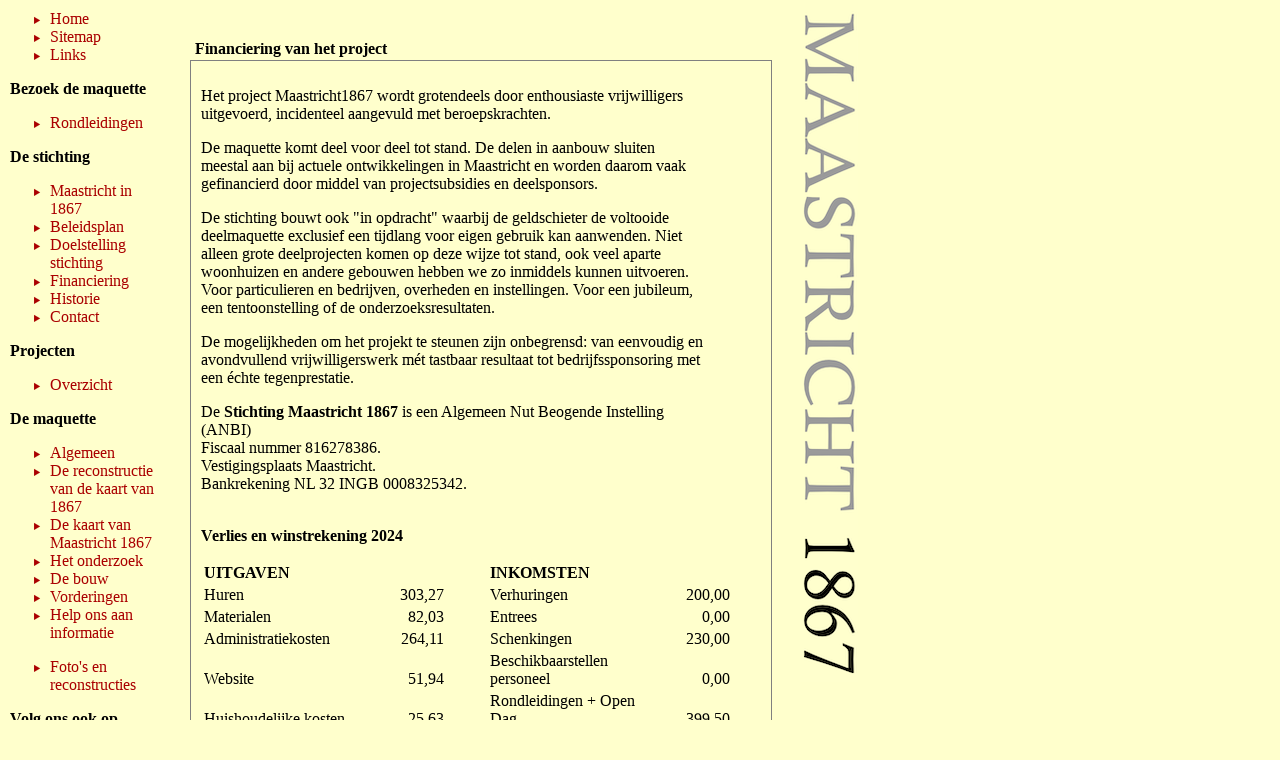

--- FILE ---
content_type: text/html
request_url: https://maastricht-1867.nl/financiering.html
body_size: 1512
content:
<!DOCTYPE html>
<html>
<head>
<title>Maquette MAASTRICHT 1867 - Financiering</title>
<meta name="author" content="Roelant van Dam">
<meta name="keyword" lang="nl" content="maquette, stadsmaquette, maastricht, 1867, geschiedenis, historie, historisch, reconstructie, tentoonstellingsbouw, vrijwilligers, onderzoek, maquettebouw, sponsoring, financiering">
<meta name="description" lang="nl" content="De stichting Maquette Maastricht 1867 stelt zich ten doel, de stad ten tijde van de overgang van vesting- naar industriestad te laten herleven door middel van een stadsmaquette."> 
<meta http-equiv="Content-Type" content="text/html; charset=ISO-8859-1">
<link href="stylesheet.css" rel="stylesheet" type="text/css">
</head>


<body>
<div id="navigation">
<ul>
	<li><a href="index.html">Home</a></li>
	<li><a href="sitemap.html">Sitemap</a></li>
	<li><a href="links.html">Links</a></li>
</ul><p>
<iframe src="navmenu.html" width="155" height="1000" frameborder="" scrolling="no" marginheight="1" marginwidth="1"></iframe>
</div>

<div id="koptitel">Financiering van het project</div>

<div id="centerDoc">
<p>
Het project Maastricht1867 wordt grotendeels door enthousiaste vrijwilligers uitgevoerd, incidenteel aangevuld met beroepskrachten.
<p>
De maquette komt deel voor deel tot stand. De delen in aanbouw sluiten meestal aan bij actuele ontwikkelingen in Maastricht en worden daarom vaak gefinancierd door middel van projectsubsidies en deelsponsors. 
<p>
De stichting bouwt ook &quot;in opdracht&quot; waarbij de geldschieter de voltooide deelmaquette exclusief een tijdlang voor eigen gebruik kan aanwenden. Niet alleen grote deelprojecten komen op deze wijze tot stand, ook veel aparte woonhuizen en andere gebouwen hebben we zo inmiddels kunnen uitvoeren. Voor particulieren en bedrijven, overheden en instellingen. Voor een jubileum, een tentoonstelling of de onderzoeksresultaten.
<p>
De mogelijkheden om het projekt te steunen zijn onbegrensd: van eenvoudig en avondvullend vrijwilligerswerk m&eacute;t tastbaar resultaat tot bedrijfssponsoring met een &eacute;chte tegenprestatie.
<p>
De <b>Stichting Maastricht 1867</B> is een Algemeen Nut Beogende Instelling (ANBI)<br>
Fiscaal nummer 816278386.<br>
Vestigingsplaats Maastricht.<br>
Bankrekening NL 32 INGB 0008325342.
<p><br>

<b>Verlies en winstrekening 2024</b>
<TABLE BORDER="0">
<TR>
<TD WIDTH="160"><B>UITGAVEN</b></TD>
<TD WIDTH="80"></TD>
<TD WIDTH="40"></TD>
<TD WIDTH="160"><B>INKOMSTEN</b></TD>
<TD WIDTH="80"></TD>
</TR>

<TR>
<TD>Huren</TD>
<TD ALIGN="right">303,27</TD>
<TD></TD>
<TD>Verhuringen</TD>
<TD ALIGN="right">200,00</TD>
</TR>

<TR>
<TD>Materialen</TD>
<TD ALIGN="right">82,03</TD>
<TD></TD>
<td>Entrees</td><td align="right">0,00</td>
</tr>

<TR>
<TD>Administratiekosten</TD>
<TD ALIGN="right">264,11</TD>
<TD></TD>
<TD>Schenkingen</TD>
<TD ALIGN="right">230,00</TD></tr>

<tr>
<td>Website</td>
<td align="right">51,94</td>
<td></td>
<TD>Beschikbaarstellen personeel</TD>
<TD ALIGN="right">0,00</TD>
</tr>

<TR>
<TD>Huishoudelijke kosten</TD>
<TD ALIGN="right">25,63</TD>
<td></td>
<td>Rondleidingen + Open Dag</td>
<td align="right">399,50</td>
</tr>

<tr>
<TD>Diverse uitgaven</TD>
<TD ALIGN="right">284,15</TD>
<TD></TD>
</TR>

<tr>
<td>Rondleidingen + Open Dag</td>
<td align="right">62,74</td>
</tr>

<tr>
<td>Abonnement Kadaster</td>
<td align="right">16,50</td>
</tr>

<tr><td></td><td><hr></td><td></td><td></td><td><hr></td></tr>

<tr>
<TD>Totaal uitgaven</TD>
<TD ALIGN="right">1.090,37</TD>
<TD></TD>
<TD>Totaal inkomsten</TD>
<TD ALIGN="right">829,50</TD>
</tr>
</table>
<p><br>
<p>	
<b>Vermogen</b>
<table>
<tr>
<TD WIDTH=160></TD>
<TD WIDTH=80></TD>
<TD WIDTH=200></TD>
</tr>
<tr><td colspan=2>Saldo bankrek. ING = vermogen:</td></tr>
<tr><td>31-12-2018:</td><td align="right">407,96</td></tr>
<tr><td>31-12-2020:</td><td align="right">1.423,58</td></tr>
<tr><td>31-12-2021:</td><td align="right">1.677,62</td></tr>
<tr><td>31-12-2022:</td><td align="right">1.276,44</td></tr>
<tr><td>31-12-2023:</td><td align="right">1.727,03</td></tr>
<tr><td>31-12-2024:</td><td align="right">1.466,16</td></tr>
<tr></tr>
</table>

</div>

</body>
</html>


--- FILE ---
content_type: text/html
request_url: https://maastricht-1867.nl/navmenu.html
body_size: 366
content:
<html>
<head>
<link href="stylesheet.css" rel="stylesheet" type="text/css">
</head>

<body>

<h3>Bezoek de maquette</h3>
<ul><li><a	href="rondleidingen.html"target=parent">Rondleidingen</a></li></ul>
<p>
<h3>De stichting</h3>
<ul>
	<li><a href="waarom1867.html" target="_parent">Maastricht in 1867</a></li>
	<li><a href="beleidsplan.html" target="_parent">Beleidsplan</a></li>
	<li><a href="doelstelling.html" target="_parent">Doelstelling stichting</a></li>
	<li><a href="financiering.html" target="_parent">Financiering</a></li>
	<li><a href="historie.html" target="_parent">Historie</a></li>
	<li><a href="contact.html" target="_parent">Contact</a></li>
</ul>
<p>
<h3>Projecten</h3>
<ul>
	<li><a href="projecten.html" target="_parent">Overzicht</a></li>
</ul>
<p>
<h3>De maquette</h3>
<ul>
	<li><a href="algemeen.html" target="_parent">Algemeen</a></li>
	<li><a href="reconstructie.html" target="_parent">De reconstructie<br> van de kaart van 1867</a></li>
	<li><a href="fotos-kaart.html" target="_parent">De kaart van Maastricht 1867</a></li>
	<li><a href="onderzoek.html" target="_parent">Het onderzoek</a></li>
	<li><a href="bouw.html"target="_parent">De bouw</a></li>
	<li><a href="vordering.html"target="_parent">Vorderingen</a></li>
	<li><a href="helponsinfo.html" target="_parent">Help ons aan informatie</a></li>
<p>
	<li><a href="fotos.html" target="_parent">Foto's en reconstructies</a></li>
	</ul>
<p>

<h3>Volg ons ook op</h3>
<ul><li><a href="https://www.facebook.com/maquettemaastricht/"target="_parent">Facebook</a></li></ul>
</html>

--- FILE ---
content_type: text/css
request_url: https://maastricht-1867.nl/stylesheet.css
body_size: 619
content:
@charset "iso-8859-1";

/* Generic Selectors */

body {
	font-family: "Georgia", Times, serif;
	font-size: 16px;
	scroll-horizontal: no;
	background-color: #FFFFCC;
	background-image: url(Logo2.png);
	background-repeat: no-repeat;
	background-attachment: fixed; 
	background-position: 800px 10px;
	margin: 0 0 0 0;
	padding: 0 0 0 0;
}

/* Fotogalerij */
div.gallery {
  display: block;
  margin: 0 auto;
  padding: 5px;
  border: 1.5px solid #ff0000;
/*  float: left; */
  width: 400px;
}

div.gallery:hover {
  border: 1.5px solid #ff9f00;
}

div.gallery img {
  width: 100%;
  height: auto;
}

div.desc {
  padding: 5px 5px 0px 5px;
  text-align: center;
  font-size: 10px;
}
/* Eind Fotogalerij */

p {
	width: 90%;
}

table {
	width: 95%;
}

h1 {
	font-family: "Times New Roman", Georgia, Times, serif;
	font-size: 20px;
	font-weight: bold;
	color: #000000;
}

h2 {
	font-family: "Times New Roman", Georgia, Times, serif;
	font-size: 18px;
	font-weight: bold;
	line-height: 18px;
	color: #000000;
	margin-bottom: 0px;
	margin-top: 5px;
}

h3 {
	font-family: "Times New Roman", Georgia, Times, serif;
	font-size: 16px;
	font-weight: bold;
	color: #000000;
}

hr {
	border-top: 1px solid grey;
}

UL {
	margin-bottom: 0px;
	margin-top: 0px;
}

LI {
text-decoration: none;
font-size: 16px;
list-style-image: url(ulfig.png);
}

TD {
vertical-align: bottom;
}

/************************* Classes *************************/

TABLE.foto {
font-size: 16px;
font-style: italic;
text-vertical-align: bottom;
}


/*************************  Pseudo classes *************************/

a:link { color: #AA0000; text-decoration: none; }
a:visited { color: #0000AD; text-decoration: none; }
a:hover { color: orange; text-decoration: none; }


/*************************  ID's *************************/

#navigation {
	position: absolute;
	width: 165px;
	margin: 0 0 0 0;
	padding: 10px 10px 10px 10px;
}

#koptitel {
	position: absolute;
	left: 165px;
	width: 560px;
	height: 50px;
	border: 0px;
	padding: 20px 0px 0px 0px;
	margin: 20px 0 0 30px;
	font-family: "Times New Roman", Georgia, Times, serif;
	font-size: 16px;
	font-weight: bold;
	color: #000000;
}

#centerDoc {
	position: absolute;	
	width: 560px;
	border: 1px solid #808080;
	background-color: #FFFFCC;
	padding: 10px 10px 10px 10px;
	margin: 60px 0 20px 190px; /*top right bottom left*/
}


--- FILE ---
content_type: text/css
request_url: https://maastricht-1867.nl/stylesheet.css
body_size: 619
content:
@charset "iso-8859-1";

/* Generic Selectors */

body {
	font-family: "Georgia", Times, serif;
	font-size: 16px;
	scroll-horizontal: no;
	background-color: #FFFFCC;
	background-image: url(Logo2.png);
	background-repeat: no-repeat;
	background-attachment: fixed; 
	background-position: 800px 10px;
	margin: 0 0 0 0;
	padding: 0 0 0 0;
}

/* Fotogalerij */
div.gallery {
  display: block;
  margin: 0 auto;
  padding: 5px;
  border: 1.5px solid #ff0000;
/*  float: left; */
  width: 400px;
}

div.gallery:hover {
  border: 1.5px solid #ff9f00;
}

div.gallery img {
  width: 100%;
  height: auto;
}

div.desc {
  padding: 5px 5px 0px 5px;
  text-align: center;
  font-size: 10px;
}
/* Eind Fotogalerij */

p {
	width: 90%;
}

table {
	width: 95%;
}

h1 {
	font-family: "Times New Roman", Georgia, Times, serif;
	font-size: 20px;
	font-weight: bold;
	color: #000000;
}

h2 {
	font-family: "Times New Roman", Georgia, Times, serif;
	font-size: 18px;
	font-weight: bold;
	line-height: 18px;
	color: #000000;
	margin-bottom: 0px;
	margin-top: 5px;
}

h3 {
	font-family: "Times New Roman", Georgia, Times, serif;
	font-size: 16px;
	font-weight: bold;
	color: #000000;
}

hr {
	border-top: 1px solid grey;
}

UL {
	margin-bottom: 0px;
	margin-top: 0px;
}

LI {
text-decoration: none;
font-size: 16px;
list-style-image: url(ulfig.png);
}

TD {
vertical-align: bottom;
}

/************************* Classes *************************/

TABLE.foto {
font-size: 16px;
font-style: italic;
text-vertical-align: bottom;
}


/*************************  Pseudo classes *************************/

a:link { color: #AA0000; text-decoration: none; }
a:visited { color: #0000AD; text-decoration: none; }
a:hover { color: orange; text-decoration: none; }


/*************************  ID's *************************/

#navigation {
	position: absolute;
	width: 165px;
	margin: 0 0 0 0;
	padding: 10px 10px 10px 10px;
}

#koptitel {
	position: absolute;
	left: 165px;
	width: 560px;
	height: 50px;
	border: 0px;
	padding: 20px 0px 0px 0px;
	margin: 20px 0 0 30px;
	font-family: "Times New Roman", Georgia, Times, serif;
	font-size: 16px;
	font-weight: bold;
	color: #000000;
}

#centerDoc {
	position: absolute;	
	width: 560px;
	border: 1px solid #808080;
	background-color: #FFFFCC;
	padding: 10px 10px 10px 10px;
	margin: 60px 0 20px 190px; /*top right bottom left*/
}
